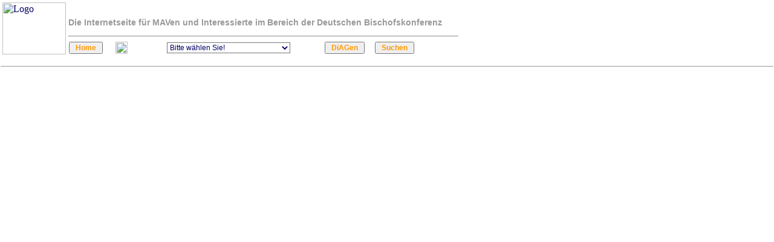

--- FILE ---
content_type: text/html
request_url: http://schiering.org/ak/200101-ak-ordnung.htm
body_size: 1126
content:
<HTML>
<HEAD> <script>
  (function(i,s,o,g,r,a,m){i['GoogleAnalyticsObject']=r;i[r]=i[r]||function(){
  (i[r].q=i[r].q||[]).push(arguments)},i[r].l=1*new Date();a=s.createElement(o),
  m=s.getElementsByTagName(o)[0];a.async=1;a.src=g;m.parentNode.insertBefore(a,m)
  })(window,document,'script','https://www.google-analytics.com/analytics.js','ga');

  ga('create', 'UA-77144066-1', 'auto');
  ga('send', 'pageview');

</script>
   <TITLE>Ordnung der Arbeitsrechtlichen Kommission des Deutschen Caritasverbandes ab 01.01.2020</TITLE><META NAME="Description" CONTENT="Startpunkt f�r die Mitarbeitervertretungen mit aktuellen Informationen und mit vielen Links zu Unternehmen und Organisationen"><META NAME="KeyWords" CONTENT="DiAG, DiAG-MAV, DiAG MAV, MAV, Mitarbeitervertretung, MAVO, AVR, Arbeitsvertragsrichtlinien des Deutschen Caritasverbandes, KAGO, kirchliches Arbeitsrecht, Arbeitsrechtliche Kommission, Mitarbeitervertretungsrecht"><META NAME="Author" CONTENT="Wolfram Schiering"><META NAME="Classifikation" CONTENT="AVR, AVR Caritas, Arbeitsvertragsrichtlinien des Deutschen Caritasverbandes, DiAG, DiAG-MAV, MAV, Mitarbeitervertretung, Dioezesane Arbeitsgemeinschaft der Mitarbeitervertretungen, Interessenvertretung"><META http-equiv="revisit-after" CONTENT="20 days"><META NAME="Robots" CONTENT="Index,Follow"><script language=JavaScript>if (top.frames.length != 0) top.location=self.location;</script><link rel="shortcut icon" href="../favicon.ico"> 
   
</HEAD>
<FRAMESET rows="110,*" border=0 frameborder=0 framespacing=0>
<NOFRAMES><BODY BGCOLOR="#FFFFFF" BACKGROUND="../graphik/emblem3.jpg">
<P>Diese Seite enth&auml;lt Netscape-spezifische Rahmenerweiterungen.
Dieser Text wird in Browsern dargestellt, die die Rahmenerweiterungen
nicht unterst&uuml;tzen.</P>
</BODY>
</NOFRAMES>
   <FRAME SRC="../leistequer2.htm" NORESIZE SCROLLING=no MARGINWIDTH=0 MARGINHEIGHT=0 FRAMEBORDER=0 border=0 framespacing=0>
   <FRAME SRC="200101-ak-ordnung.pdf" MARGINWIDTH=0 MARGINHEIGHT=0 FRAMEBORDER=0 border=0 framespacing=0>
</FRAMESET>
</HTML>


--- FILE ---
content_type: text/html
request_url: http://schiering.org/leistequer2.htm
body_size: 1551
content:
<HTML>
<HEAD>
<!-- Google tag (gtag.js) -->
<script async src="https://www.googletagmanager.com/gtag/js?id=G-CWBE6EDDNB"></script>
<script>
  window.dataLayer = window.dataLayer || [];
  function gtag(){dataLayer.push(arguments);}
  gtag('js', new Date());

  gtag('config', 'G-CWBE6EDDNB');
</script>
   <TITLE>Die Internetseite f&uuml;r MAVen und Interessierte im Bereich der Deutschen Bischofskonferenz</TITLE>
<META NAME="Robots" CONTENT="Index,Follow"><script language="JavaScript" src="scripte/menue.js" type="text/javascript"></script>
<link REL="stylesheet" HREF="style/diag-mav.css">
<link rel="shortcut icon" href="favicon.ico">
</HEAD>
<BODY marginwidth="1" marginheight="1" topmargin="1" leftmargin="1" BGCOLOR="#FFFFFF" LINK="#000066" VLINK="#000066" ALINK="#000066" BACKGROUND="graphik/emblem3.jpg">
<FORM ACTION="" METHOD=POST>
   <P>
  <TABLE BORDER=0 WIDTH="760">
     <TR>
       <TD WIDTH=105 HEIGHT=86><P><A HREF="graphik/diagmav.gif" TARGET="_top"><IMG SRC="graphik/diagmav.gif" alt="Logo" WIDTH=105 HEIGHT=86 BORDER=0 ALIGN=bottom></A></P></TD>
       <TD VALIGN=bottom HEIGHT=86 CLASS="titel1"><P>Die Internetseite f&uuml;r MAVen und Interessierte im Bereich der Deutschen Bischofskonferenz
		   <hr align="left">
       <TABLE BORDER=0 CELLSPACING=0 CLASS="titel2">
                <TR>
                  <TD WIDTH=60><P><input name=Taste type=button class="orange12-h" onClick='location.href="home.htm#titel"' value=" Home ">
                  </P></TD>
                  <TD WIDTH=50><CENTER>
                      <A HREF="javascript:parent.history.back()" TARGET="_top"><IMG SRC="graphik/gpfeil.gif" alt="Pfeil" WIDTH=20 HEIGHT=20 BORDER=0 ALIGN=bottom></A>
                  </CENTER></TD>
                  <TD WIDTH=300><CENTER>
                <SELECT NAME=SelectMenu onChange="Go(this.form.SelectMenu.options[this.form.SelectMenu.options.selectedIndex].value)" CLASS="auswahl">
                  <option value="nothing">Bitte w&auml;hlen Sie! </option>
          <option value="home.htm">Home </option>
          <option value="wir/wir.htm">Wer ich bin und was ich tue </option>
          <option value="aktuell/aktuell.htm">Aktuell </option>
          <option value="aktuell/termine.htm">Termine </option>
          <option value="aktuell/presse.htm">Presse </option>
          <option value="arhilfen/gesetz/gesetzt.htm">Gesetze Grundlagen </option>
          <option value="rechtspr/rechtspr.htm">Rechtsprechung Entscheidungen </option>
          <option value="arhilfen/arhilfen.htm">Arbeitshilfen Adressen </option>
          <option value="schul/schulung.htm">Fortbildung Qualifizierung</option>
          <option value="ak/ak.htm">Arbeitsrechtliche Kommission </option>
          <option value="gesch/dokument.htm">Dokumente </option>
          <option value="info/infoind.htm">Infobl&auml;tter Links </option>
          <option value="service/service.htm">Service </option> 
          <option value="inhalt/rinhalt.htm">Inhalt </option>
          <option value="suchen.htm">Suchen </option>
          <option value="gaeste/gaeste.htm">G&auml;ste </option>
          <option value="sammel/sammel.htm">Unn&uuml;tzes und N&uuml;tzliches </option>   
          <option value="statist/zugriff.htm">Zugriffsstatistik </option>
          <option value="home.htm#impressum">Anbieterinformationen</option>
                  </SELECT></CENTER>
                  </CENTER></TD>
                  <TD WIDTH=80 HEIGHT=20><CENTER><input name=Taste type="button" class="orange12-h" onClick="window.open(href='diagen.htm')" value=" DiAGen " />
                      
                  </CENTER></TD>
                  <TD WIDTH=80 HEIGHT=20><CENTER>
                      <input name=Taste type=button class="orange12-h" onClick='location.href="suchen.htm"' value=" Suchen ">
                  </CENTER></TD>
                </TR>
       </TABLE></TD>
     </TR>
  </TABLE>
   <HR>
</FORM>
</BODY>
</HTML>


--- FILE ---
content_type: text/css
request_url: http://schiering.org/style/diag-mav.css
body_size: 5127
content:
a:link{color:#000066;}
a:hover{color:#990000;}

.eingabe{border-width:1px;background-color:#ffffff;font-family:Arial,sans-serif;font-size:12px;font-weight:normal;}
.anzeige{border-width:1px;background-color:#ffffff;font-family:Arial,sans-serif;font-size:12px;font-weight:normal;}
.button{border-width:1px;background-color:#ccccff;font-family:Arial,sans-serif;font-size:12px;}
.auswahl{background-color:#ffffff;font-family:Arial,sans-serif;color:#000066;font-size:12px;}

.titel1{font-family:Arial,sans-serif;font-size:14px;font-weight:bold;color:#999999;}
.titel2{font-family:Arial,sans-serif;font-size:12px;font-weight:bold;color:#0000AF;}
.rot36{font-family:Arial,sans-serif;font-size:36px;font-weight:bold;color:#990000;}
.rot30{font-family:Arial,sans-serif;font-size:30px;font-weight:bold;color:#990000;}
.rot24{font-family:Arial,sans-serif;font-size:24px;font-weight:bold;color:#990000;}
.rot20{font-family:Arial,sans-serif;font-size:20px;font-weight:bold;color:#990000;}
.rot18{font-family:Arial,sans-serif;font-size:18px;font-weight:bold;color:#990000;}
.rot14{font-family:Arial,sans-serif;font-size:14px;font-weight:bold;color:#990000;}
.rot14-n{font-family:Arial,sans-serif;font-size:14px;font-weight:normal;color:#990000;}
.rot10-n{font-family:Arial,sans-serif;font-size:10px;font-weight:normal;color:##990000;}
.rot14-blink{font-family:Arial,sans-serif;font-size:14px;font-weight:bold;color:#990000;text-decoration:blink;}
.rot12{font-family:Arial,sans-serif;font-size:12px;font-weight:bold;color:#990000;}
.rot12-n{font-family:Arial,sans-serif;font-size:12px;font-weight:normal;color:#990000;}
.rot12-blink{font-family:Arial,sans-serif;font-size:12px;font-weight:bold;color:#990000;text-decoration:blink;}
.orange10-n{font-family:Arial,sans-serif;font-size:10px;font-weight:normal;color:#FF0000;}
.orange12{font-family:Arial,sans-serif;font-size:12px;font-weight:bold;color:#FF0000;}
.orange12-n{font-family:Arial,sans-serif;font-size:12px;font-weight:normal;color:#FF0000;}
.orange12-h{font-family:Arial,sans-serif;font-size:12px;font-weight:bold;color:#FF9901;}
.orange14{font-family:Arial,sans-serif;font-size:14px;font-weight:bold;color:#FF9901;}
.orange18{font-family:Arial,sans-serif;font-size:18px;font-weight:bold;color:#FF9901;}
.orange20{font-family:Arial,sans-serif;font-size:20px;font-weight:bold;color:#FF9901;}
.orange24{font-family:Arial,sans-serif;font-size:24px;font-weight:bold;color:#FF9901;}
.orange30{font-family:Arial,sans-serif;font-size:30px;font-weight:bold;color:#FF9901;}
.orange36{font-family:Arial,sans-serif;font-size:36px;font-weight:bold;color:#FF9901;}
.blau48{font-family:Arial,sans-serif;font-size:48px;font-weight:bold;color:#000066;}
.blau36{font-family:Arial,sans-serif;font-size:36px;font-weight:bold;color:#000066;}
.blau30{font-family:Arial,sans-serif;font-size:30px;font-weight:bold;color:#000066;}
.blau24{font-family:Arial,sans-serif;font-size:24px;font-weight:bold;color:#000066;}
.blau18{font-family:Arial,sans-serif;font-size:18px;font-weight:bold;color:#000066;}
.blau14{font-family:Arial,sans-serif;font-size:14px;font-weight:bold;color:#000066;}
.blau14-n{font-family:Arial,sans-serif;font-size:14px;font-weight:normal;color:#000066;}
.blau12{font-family:Arial,sans-serif;font-size:12px;font-weight:bold;color:#000066;}
.blau12-n{font-family:Arial,sans-serif;font-size:12px;font-weight:normal;color:#000066;}
.blau10-n{font-family:Arial,sans-serif;font-size:10px;font-weight:normal;color:#000066;}
.gruen12{font-family:Arial,sans-serif;font-size:12px;font-weight:bold;color:#003333;}
.gruen12-n{font-family:Arial,sans-serif;font-size:12px;font-weight:normal;color:#003333;}
.hellblau14{font-family:Arial,sans-serif;font-size:12px;font-weight:bold;color:#0000AF;}
.hellblau12{font-family:Arial,sans-serif;font-size:12px;font-weight:bold;color:#0000AF;}
.hellblau12-n{font-family:Arial,sans-serif;font-size:12px;font-weight:normal;color:#0000AF;}
.spezial1{font-family:Arial,sans-serif;font-size:10px;font-weight:bold;color:#000066;}
.spezial2{font-family:Arial,sans-serif;font-size:10px;font-weight:bold;color:#990000;}
.grau24{font-family:Arial,sans-serif;font-size:24px;font-weight:bold;color:#999999;}
.grau18{font-family:Arial,sans-serif;font-size:18px;font-weight:bold;color:#999999;}
.grau12{font-family:Arial,sans-serif;font-size:12px;font-weight:bold;color:#999999;}
.grau12-n{font-family:Arial,sans-serif;font-size:12px;font-weight:normal;color:#999999;}
.weiss48{font-family:Arial,sans-serif;font-size:48px;font-weight:bold;color:#FFFFFF;} 
.weiss36{font-family:Arial,sans-serif;font-size:36px;font-weight:bold;color:#FFFFFF;} 
.weiss30{font-family:Arial,sans-serif;font-size:30px;font-weight:bold;color:#FFFFFF;}
.weiss18{font-family:Arial,sans-serif;font-size:18px;font-weight:bold;color:#FFFFFF;}
.weiss14{font-family:Arial,sans-serif;font-size:14px;font-weight:bold;color:#FFFFFF;} 
.weiss12{font-family:Arial,sans-serif;font-size:12px;font-weight:bold;color:#FFFFFF;} 
.weiss12-n{font-family:Arial,sans-serif;font-size:12px;font-weight:normal;color:#FFFFFF;} 
.weiss10-n{font-family:Arial,sans-serif;font-size:10px;font-weight:normal;color:#FFFFFF;} 


--- FILE ---
content_type: text/plain
request_url: https://www.google-analytics.com/j/collect?v=1&_v=j102&a=153860487&t=pageview&_s=1&dl=http%3A%2F%2Fschiering.org%2Fak%2F200101-ak-ordnung.htm&ul=en-us%40posix&dt=Ordnung%20der%20Arbeitsrechtlichen%20Kommission%20des%20Deutschen%20Caritasverbandes%20ab%2001.01.2020&sr=1280x720&vp=1280x720&_u=IEBAAEABAAAAACAAI~&jid=1293945147&gjid=1831321169&cid=461377944.1769944112&tid=UA-77144066-1&_gid=1375516055.1769944112&_r=1&_slc=1&z=212110002
body_size: -449
content:
2,cG-DH1V6GJB3E